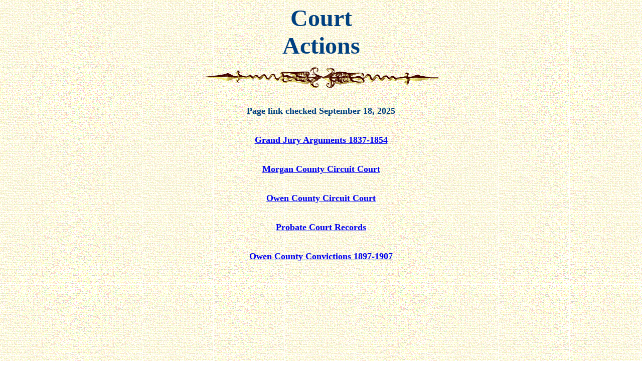

--- FILE ---
content_type: text/html
request_url: http://sweetowen.net/courtactions.html
body_size: 1177
content:
<html><body>	
 
 
<p align=center><FONT SIZE=7 FACE="Times New Roman" COLOR="#004080"><strong>Court <BR> Actions<BR>	<body background="images/gif/img27.gif" bgproperties="fixed"><font size=3><strong>
 
<p align=center><img src="images/gif/img10.gif" border="0"></a>
</br>
</br>
 
<font size=4><strong>
<p align=center>Page link checked September 18, 2025
<br>
<br>

<p align=center><a href="grandjury.html"> Grand Jury Arguments 1837-1854</a><br>
<br>
<p align=center><a href="morgancircuit.html">Morgan County Circuit Court </a><br>
<br>
<p align=center><a href="owencircuit.html">Owen County Circuit Court </a><br>
<br>
<p align=center><a href="probatecourt.html"> Probate Court Records </a><br> 
<br>
<p align=center><a href="convictions.txt"> Owen County Convictions 1897-1907 </a><br> 
</br></br>
</br></br>
</br></br>
</br></br>
</br></br>
</br></br>
 
 
 
 
<font size=4  FACE="Times New Roman">
<br><p align=center><a href="index.htm">Home</a><br><br><br><br></br>
<font size=4  FACE="Times New Roman">
<p align=center><a href="mailto:debbiejennings53@gmail.com">Debbie Jennings</a>
 
</br>
<html>
 
 

